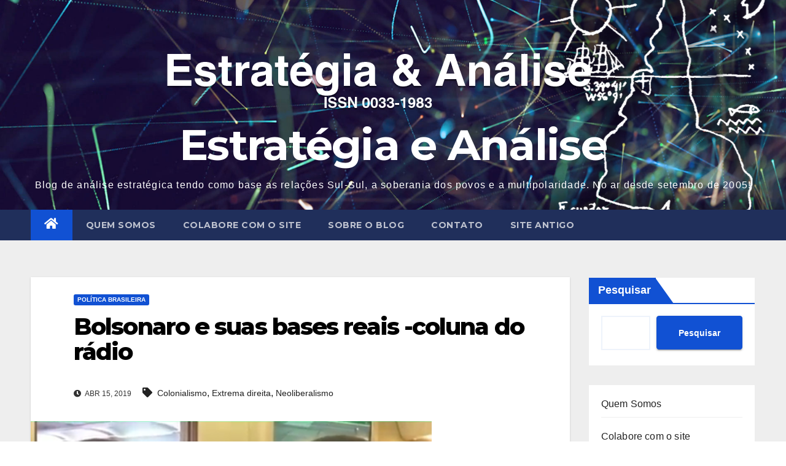

--- FILE ---
content_type: text/html; charset=UTF-8
request_url: https://estrategiaeanalise.com.br/?p=1979
body_size: 16171
content:
<!DOCTYPE html>
<html lang="pt-BR">
<head>
<meta charset="UTF-8">
<meta name="viewport" content="width=device-width, initial-scale=1">
<link rel="profile" href="http://gmpg.org/xfn/11">
<title>Bolsonaro e suas bases reais -coluna do rádio &#8211; Estratégia e Análise</title>
<meta name='robots' content='max-image-preview:large' />
<link rel='dns-prefetch' href='//fonts.googleapis.com' />
<link rel="alternate" type="application/rss+xml" title="Feed para Estratégia e Análise &raquo;" href="https://estrategiaeanalise.com.br/?feed=rss2" />
<link rel="alternate" type="application/rss+xml" title="Feed de comentários para Estratégia e Análise &raquo;" href="https://estrategiaeanalise.com.br/?feed=comments-rss2" />
<link rel="alternate" type="application/rss+xml" title="Feed de comentários para Estratégia e Análise &raquo; Bolsonaro e suas bases reais -coluna do rádio" href="https://estrategiaeanalise.com.br/?feed=rss2&#038;p=1979" />
<link rel="alternate" title="oEmbed (JSON)" type="application/json+oembed" href="https://estrategiaeanalise.com.br/index.php?rest_route=%2Foembed%2F1.0%2Fembed&#038;url=https%3A%2F%2Festrategiaeanalise.com.br%2F%3Fp%3D1979" />
<link rel="alternate" title="oEmbed (XML)" type="text/xml+oembed" href="https://estrategiaeanalise.com.br/index.php?rest_route=%2Foembed%2F1.0%2Fembed&#038;url=https%3A%2F%2Festrategiaeanalise.com.br%2F%3Fp%3D1979&#038;format=xml" />
<style id='wp-img-auto-sizes-contain-inline-css' type='text/css'>
img:is([sizes=auto i],[sizes^="auto," i]){contain-intrinsic-size:3000px 1500px}
/*# sourceURL=wp-img-auto-sizes-contain-inline-css */
</style>
<style id='wp-emoji-styles-inline-css' type='text/css'>

	img.wp-smiley, img.emoji {
		display: inline !important;
		border: none !important;
		box-shadow: none !important;
		height: 1em !important;
		width: 1em !important;
		margin: 0 0.07em !important;
		vertical-align: -0.1em !important;
		background: none !important;
		padding: 0 !important;
	}
/*# sourceURL=wp-emoji-styles-inline-css */
</style>
<style id='wp-block-library-inline-css' type='text/css'>
:root{--wp-block-synced-color:#7a00df;--wp-block-synced-color--rgb:122,0,223;--wp-bound-block-color:var(--wp-block-synced-color);--wp-editor-canvas-background:#ddd;--wp-admin-theme-color:#007cba;--wp-admin-theme-color--rgb:0,124,186;--wp-admin-theme-color-darker-10:#006ba1;--wp-admin-theme-color-darker-10--rgb:0,107,160.5;--wp-admin-theme-color-darker-20:#005a87;--wp-admin-theme-color-darker-20--rgb:0,90,135;--wp-admin-border-width-focus:2px}@media (min-resolution:192dpi){:root{--wp-admin-border-width-focus:1.5px}}.wp-element-button{cursor:pointer}:root .has-very-light-gray-background-color{background-color:#eee}:root .has-very-dark-gray-background-color{background-color:#313131}:root .has-very-light-gray-color{color:#eee}:root .has-very-dark-gray-color{color:#313131}:root .has-vivid-green-cyan-to-vivid-cyan-blue-gradient-background{background:linear-gradient(135deg,#00d084,#0693e3)}:root .has-purple-crush-gradient-background{background:linear-gradient(135deg,#34e2e4,#4721fb 50%,#ab1dfe)}:root .has-hazy-dawn-gradient-background{background:linear-gradient(135deg,#faaca8,#dad0ec)}:root .has-subdued-olive-gradient-background{background:linear-gradient(135deg,#fafae1,#67a671)}:root .has-atomic-cream-gradient-background{background:linear-gradient(135deg,#fdd79a,#004a59)}:root .has-nightshade-gradient-background{background:linear-gradient(135deg,#330968,#31cdcf)}:root .has-midnight-gradient-background{background:linear-gradient(135deg,#020381,#2874fc)}:root{--wp--preset--font-size--normal:16px;--wp--preset--font-size--huge:42px}.has-regular-font-size{font-size:1em}.has-larger-font-size{font-size:2.625em}.has-normal-font-size{font-size:var(--wp--preset--font-size--normal)}.has-huge-font-size{font-size:var(--wp--preset--font-size--huge)}.has-text-align-center{text-align:center}.has-text-align-left{text-align:left}.has-text-align-right{text-align:right}.has-fit-text{white-space:nowrap!important}#end-resizable-editor-section{display:none}.aligncenter{clear:both}.items-justified-left{justify-content:flex-start}.items-justified-center{justify-content:center}.items-justified-right{justify-content:flex-end}.items-justified-space-between{justify-content:space-between}.screen-reader-text{border:0;clip-path:inset(50%);height:1px;margin:-1px;overflow:hidden;padding:0;position:absolute;width:1px;word-wrap:normal!important}.screen-reader-text:focus{background-color:#ddd;clip-path:none;color:#444;display:block;font-size:1em;height:auto;left:5px;line-height:normal;padding:15px 23px 14px;text-decoration:none;top:5px;width:auto;z-index:100000}html :where(.has-border-color){border-style:solid}html :where([style*=border-top-color]){border-top-style:solid}html :where([style*=border-right-color]){border-right-style:solid}html :where([style*=border-bottom-color]){border-bottom-style:solid}html :where([style*=border-left-color]){border-left-style:solid}html :where([style*=border-width]){border-style:solid}html :where([style*=border-top-width]){border-top-style:solid}html :where([style*=border-right-width]){border-right-style:solid}html :where([style*=border-bottom-width]){border-bottom-style:solid}html :where([style*=border-left-width]){border-left-style:solid}html :where(img[class*=wp-image-]){height:auto;max-width:100%}:where(figure){margin:0 0 1em}html :where(.is-position-sticky){--wp-admin--admin-bar--position-offset:var(--wp-admin--admin-bar--height,0px)}@media screen and (max-width:600px){html :where(.is-position-sticky){--wp-admin--admin-bar--position-offset:0px}}

/*# sourceURL=wp-block-library-inline-css */
</style><style id='wp-block-archives-inline-css' type='text/css'>
.wp-block-archives{box-sizing:border-box}.wp-block-archives-dropdown label{display:block}
/*# sourceURL=https://estrategiaeanalise.com.br/wp-includes/blocks/archives/style.min.css */
</style>
<style id='wp-block-categories-inline-css' type='text/css'>
.wp-block-categories{box-sizing:border-box}.wp-block-categories.alignleft{margin-right:2em}.wp-block-categories.alignright{margin-left:2em}.wp-block-categories.wp-block-categories-dropdown.aligncenter{text-align:center}.wp-block-categories .wp-block-categories__label{display:block;width:100%}
/*# sourceURL=https://estrategiaeanalise.com.br/wp-includes/blocks/categories/style.min.css */
</style>
<style id='wp-block-heading-inline-css' type='text/css'>
h1:where(.wp-block-heading).has-background,h2:where(.wp-block-heading).has-background,h3:where(.wp-block-heading).has-background,h4:where(.wp-block-heading).has-background,h5:where(.wp-block-heading).has-background,h6:where(.wp-block-heading).has-background{padding:1.25em 2.375em}h1.has-text-align-left[style*=writing-mode]:where([style*=vertical-lr]),h1.has-text-align-right[style*=writing-mode]:where([style*=vertical-rl]),h2.has-text-align-left[style*=writing-mode]:where([style*=vertical-lr]),h2.has-text-align-right[style*=writing-mode]:where([style*=vertical-rl]),h3.has-text-align-left[style*=writing-mode]:where([style*=vertical-lr]),h3.has-text-align-right[style*=writing-mode]:where([style*=vertical-rl]),h4.has-text-align-left[style*=writing-mode]:where([style*=vertical-lr]),h4.has-text-align-right[style*=writing-mode]:where([style*=vertical-rl]),h5.has-text-align-left[style*=writing-mode]:where([style*=vertical-lr]),h5.has-text-align-right[style*=writing-mode]:where([style*=vertical-rl]),h6.has-text-align-left[style*=writing-mode]:where([style*=vertical-lr]),h6.has-text-align-right[style*=writing-mode]:where([style*=vertical-rl]){rotate:180deg}
/*# sourceURL=https://estrategiaeanalise.com.br/wp-includes/blocks/heading/style.min.css */
</style>
<style id='wp-block-latest-posts-inline-css' type='text/css'>
.wp-block-latest-posts{box-sizing:border-box}.wp-block-latest-posts.alignleft{margin-right:2em}.wp-block-latest-posts.alignright{margin-left:2em}.wp-block-latest-posts.wp-block-latest-posts__list{list-style:none}.wp-block-latest-posts.wp-block-latest-posts__list li{clear:both;overflow-wrap:break-word}.wp-block-latest-posts.is-grid{display:flex;flex-wrap:wrap}.wp-block-latest-posts.is-grid li{margin:0 1.25em 1.25em 0;width:100%}@media (min-width:600px){.wp-block-latest-posts.columns-2 li{width:calc(50% - .625em)}.wp-block-latest-posts.columns-2 li:nth-child(2n){margin-right:0}.wp-block-latest-posts.columns-3 li{width:calc(33.33333% - .83333em)}.wp-block-latest-posts.columns-3 li:nth-child(3n){margin-right:0}.wp-block-latest-posts.columns-4 li{width:calc(25% - .9375em)}.wp-block-latest-posts.columns-4 li:nth-child(4n){margin-right:0}.wp-block-latest-posts.columns-5 li{width:calc(20% - 1em)}.wp-block-latest-posts.columns-5 li:nth-child(5n){margin-right:0}.wp-block-latest-posts.columns-6 li{width:calc(16.66667% - 1.04167em)}.wp-block-latest-posts.columns-6 li:nth-child(6n){margin-right:0}}:root :where(.wp-block-latest-posts.is-grid){padding:0}:root :where(.wp-block-latest-posts.wp-block-latest-posts__list){padding-left:0}.wp-block-latest-posts__post-author,.wp-block-latest-posts__post-date{display:block;font-size:.8125em}.wp-block-latest-posts__post-excerpt,.wp-block-latest-posts__post-full-content{margin-bottom:1em;margin-top:.5em}.wp-block-latest-posts__featured-image a{display:inline-block}.wp-block-latest-posts__featured-image img{height:auto;max-width:100%;width:auto}.wp-block-latest-posts__featured-image.alignleft{float:left;margin-right:1em}.wp-block-latest-posts__featured-image.alignright{float:right;margin-left:1em}.wp-block-latest-posts__featured-image.aligncenter{margin-bottom:1em;text-align:center}
/*# sourceURL=https://estrategiaeanalise.com.br/wp-includes/blocks/latest-posts/style.min.css */
</style>
<style id='wp-block-search-inline-css' type='text/css'>
.wp-block-search__button{margin-left:10px;word-break:normal}.wp-block-search__button.has-icon{line-height:0}.wp-block-search__button svg{height:1.25em;min-height:24px;min-width:24px;width:1.25em;fill:currentColor;vertical-align:text-bottom}:where(.wp-block-search__button){border:1px solid #ccc;padding:6px 10px}.wp-block-search__inside-wrapper{display:flex;flex:auto;flex-wrap:nowrap;max-width:100%}.wp-block-search__label{width:100%}.wp-block-search.wp-block-search__button-only .wp-block-search__button{box-sizing:border-box;display:flex;flex-shrink:0;justify-content:center;margin-left:0;max-width:100%}.wp-block-search.wp-block-search__button-only .wp-block-search__inside-wrapper{min-width:0!important;transition-property:width}.wp-block-search.wp-block-search__button-only .wp-block-search__input{flex-basis:100%;transition-duration:.3s}.wp-block-search.wp-block-search__button-only.wp-block-search__searchfield-hidden,.wp-block-search.wp-block-search__button-only.wp-block-search__searchfield-hidden .wp-block-search__inside-wrapper{overflow:hidden}.wp-block-search.wp-block-search__button-only.wp-block-search__searchfield-hidden .wp-block-search__input{border-left-width:0!important;border-right-width:0!important;flex-basis:0;flex-grow:0;margin:0;min-width:0!important;padding-left:0!important;padding-right:0!important;width:0!important}:where(.wp-block-search__input){appearance:none;border:1px solid #949494;flex-grow:1;font-family:inherit;font-size:inherit;font-style:inherit;font-weight:inherit;letter-spacing:inherit;line-height:inherit;margin-left:0;margin-right:0;min-width:3rem;padding:8px;text-decoration:unset!important;text-transform:inherit}:where(.wp-block-search__button-inside .wp-block-search__inside-wrapper){background-color:#fff;border:1px solid #949494;box-sizing:border-box;padding:4px}:where(.wp-block-search__button-inside .wp-block-search__inside-wrapper) .wp-block-search__input{border:none;border-radius:0;padding:0 4px}:where(.wp-block-search__button-inside .wp-block-search__inside-wrapper) .wp-block-search__input:focus{outline:none}:where(.wp-block-search__button-inside .wp-block-search__inside-wrapper) :where(.wp-block-search__button){padding:4px 8px}.wp-block-search.aligncenter .wp-block-search__inside-wrapper{margin:auto}.wp-block[data-align=right] .wp-block-search.wp-block-search__button-only .wp-block-search__inside-wrapper{float:right}
/*# sourceURL=https://estrategiaeanalise.com.br/wp-includes/blocks/search/style.min.css */
</style>
<style id='wp-block-group-inline-css' type='text/css'>
.wp-block-group{box-sizing:border-box}:where(.wp-block-group.wp-block-group-is-layout-constrained){position:relative}
/*# sourceURL=https://estrategiaeanalise.com.br/wp-includes/blocks/group/style.min.css */
</style>
<style id='global-styles-inline-css' type='text/css'>
:root{--wp--preset--aspect-ratio--square: 1;--wp--preset--aspect-ratio--4-3: 4/3;--wp--preset--aspect-ratio--3-4: 3/4;--wp--preset--aspect-ratio--3-2: 3/2;--wp--preset--aspect-ratio--2-3: 2/3;--wp--preset--aspect-ratio--16-9: 16/9;--wp--preset--aspect-ratio--9-16: 9/16;--wp--preset--color--black: #000000;--wp--preset--color--cyan-bluish-gray: #abb8c3;--wp--preset--color--white: #ffffff;--wp--preset--color--pale-pink: #f78da7;--wp--preset--color--vivid-red: #cf2e2e;--wp--preset--color--luminous-vivid-orange: #ff6900;--wp--preset--color--luminous-vivid-amber: #fcb900;--wp--preset--color--light-green-cyan: #7bdcb5;--wp--preset--color--vivid-green-cyan: #00d084;--wp--preset--color--pale-cyan-blue: #8ed1fc;--wp--preset--color--vivid-cyan-blue: #0693e3;--wp--preset--color--vivid-purple: #9b51e0;--wp--preset--gradient--vivid-cyan-blue-to-vivid-purple: linear-gradient(135deg,rgb(6,147,227) 0%,rgb(155,81,224) 100%);--wp--preset--gradient--light-green-cyan-to-vivid-green-cyan: linear-gradient(135deg,rgb(122,220,180) 0%,rgb(0,208,130) 100%);--wp--preset--gradient--luminous-vivid-amber-to-luminous-vivid-orange: linear-gradient(135deg,rgb(252,185,0) 0%,rgb(255,105,0) 100%);--wp--preset--gradient--luminous-vivid-orange-to-vivid-red: linear-gradient(135deg,rgb(255,105,0) 0%,rgb(207,46,46) 100%);--wp--preset--gradient--very-light-gray-to-cyan-bluish-gray: linear-gradient(135deg,rgb(238,238,238) 0%,rgb(169,184,195) 100%);--wp--preset--gradient--cool-to-warm-spectrum: linear-gradient(135deg,rgb(74,234,220) 0%,rgb(151,120,209) 20%,rgb(207,42,186) 40%,rgb(238,44,130) 60%,rgb(251,105,98) 80%,rgb(254,248,76) 100%);--wp--preset--gradient--blush-light-purple: linear-gradient(135deg,rgb(255,206,236) 0%,rgb(152,150,240) 100%);--wp--preset--gradient--blush-bordeaux: linear-gradient(135deg,rgb(254,205,165) 0%,rgb(254,45,45) 50%,rgb(107,0,62) 100%);--wp--preset--gradient--luminous-dusk: linear-gradient(135deg,rgb(255,203,112) 0%,rgb(199,81,192) 50%,rgb(65,88,208) 100%);--wp--preset--gradient--pale-ocean: linear-gradient(135deg,rgb(255,245,203) 0%,rgb(182,227,212) 50%,rgb(51,167,181) 100%);--wp--preset--gradient--electric-grass: linear-gradient(135deg,rgb(202,248,128) 0%,rgb(113,206,126) 100%);--wp--preset--gradient--midnight: linear-gradient(135deg,rgb(2,3,129) 0%,rgb(40,116,252) 100%);--wp--preset--font-size--small: 13px;--wp--preset--font-size--medium: 20px;--wp--preset--font-size--large: 36px;--wp--preset--font-size--x-large: 42px;--wp--preset--spacing--20: 0.44rem;--wp--preset--spacing--30: 0.67rem;--wp--preset--spacing--40: 1rem;--wp--preset--spacing--50: 1.5rem;--wp--preset--spacing--60: 2.25rem;--wp--preset--spacing--70: 3.38rem;--wp--preset--spacing--80: 5.06rem;--wp--preset--shadow--natural: 6px 6px 9px rgba(0, 0, 0, 0.2);--wp--preset--shadow--deep: 12px 12px 50px rgba(0, 0, 0, 0.4);--wp--preset--shadow--sharp: 6px 6px 0px rgba(0, 0, 0, 0.2);--wp--preset--shadow--outlined: 6px 6px 0px -3px rgb(255, 255, 255), 6px 6px rgb(0, 0, 0);--wp--preset--shadow--crisp: 6px 6px 0px rgb(0, 0, 0);}:where(.is-layout-flex){gap: 0.5em;}:where(.is-layout-grid){gap: 0.5em;}body .is-layout-flex{display: flex;}.is-layout-flex{flex-wrap: wrap;align-items: center;}.is-layout-flex > :is(*, div){margin: 0;}body .is-layout-grid{display: grid;}.is-layout-grid > :is(*, div){margin: 0;}:where(.wp-block-columns.is-layout-flex){gap: 2em;}:where(.wp-block-columns.is-layout-grid){gap: 2em;}:where(.wp-block-post-template.is-layout-flex){gap: 1.25em;}:where(.wp-block-post-template.is-layout-grid){gap: 1.25em;}.has-black-color{color: var(--wp--preset--color--black) !important;}.has-cyan-bluish-gray-color{color: var(--wp--preset--color--cyan-bluish-gray) !important;}.has-white-color{color: var(--wp--preset--color--white) !important;}.has-pale-pink-color{color: var(--wp--preset--color--pale-pink) !important;}.has-vivid-red-color{color: var(--wp--preset--color--vivid-red) !important;}.has-luminous-vivid-orange-color{color: var(--wp--preset--color--luminous-vivid-orange) !important;}.has-luminous-vivid-amber-color{color: var(--wp--preset--color--luminous-vivid-amber) !important;}.has-light-green-cyan-color{color: var(--wp--preset--color--light-green-cyan) !important;}.has-vivid-green-cyan-color{color: var(--wp--preset--color--vivid-green-cyan) !important;}.has-pale-cyan-blue-color{color: var(--wp--preset--color--pale-cyan-blue) !important;}.has-vivid-cyan-blue-color{color: var(--wp--preset--color--vivid-cyan-blue) !important;}.has-vivid-purple-color{color: var(--wp--preset--color--vivid-purple) !important;}.has-black-background-color{background-color: var(--wp--preset--color--black) !important;}.has-cyan-bluish-gray-background-color{background-color: var(--wp--preset--color--cyan-bluish-gray) !important;}.has-white-background-color{background-color: var(--wp--preset--color--white) !important;}.has-pale-pink-background-color{background-color: var(--wp--preset--color--pale-pink) !important;}.has-vivid-red-background-color{background-color: var(--wp--preset--color--vivid-red) !important;}.has-luminous-vivid-orange-background-color{background-color: var(--wp--preset--color--luminous-vivid-orange) !important;}.has-luminous-vivid-amber-background-color{background-color: var(--wp--preset--color--luminous-vivid-amber) !important;}.has-light-green-cyan-background-color{background-color: var(--wp--preset--color--light-green-cyan) !important;}.has-vivid-green-cyan-background-color{background-color: var(--wp--preset--color--vivid-green-cyan) !important;}.has-pale-cyan-blue-background-color{background-color: var(--wp--preset--color--pale-cyan-blue) !important;}.has-vivid-cyan-blue-background-color{background-color: var(--wp--preset--color--vivid-cyan-blue) !important;}.has-vivid-purple-background-color{background-color: var(--wp--preset--color--vivid-purple) !important;}.has-black-border-color{border-color: var(--wp--preset--color--black) !important;}.has-cyan-bluish-gray-border-color{border-color: var(--wp--preset--color--cyan-bluish-gray) !important;}.has-white-border-color{border-color: var(--wp--preset--color--white) !important;}.has-pale-pink-border-color{border-color: var(--wp--preset--color--pale-pink) !important;}.has-vivid-red-border-color{border-color: var(--wp--preset--color--vivid-red) !important;}.has-luminous-vivid-orange-border-color{border-color: var(--wp--preset--color--luminous-vivid-orange) !important;}.has-luminous-vivid-amber-border-color{border-color: var(--wp--preset--color--luminous-vivid-amber) !important;}.has-light-green-cyan-border-color{border-color: var(--wp--preset--color--light-green-cyan) !important;}.has-vivid-green-cyan-border-color{border-color: var(--wp--preset--color--vivid-green-cyan) !important;}.has-pale-cyan-blue-border-color{border-color: var(--wp--preset--color--pale-cyan-blue) !important;}.has-vivid-cyan-blue-border-color{border-color: var(--wp--preset--color--vivid-cyan-blue) !important;}.has-vivid-purple-border-color{border-color: var(--wp--preset--color--vivid-purple) !important;}.has-vivid-cyan-blue-to-vivid-purple-gradient-background{background: var(--wp--preset--gradient--vivid-cyan-blue-to-vivid-purple) !important;}.has-light-green-cyan-to-vivid-green-cyan-gradient-background{background: var(--wp--preset--gradient--light-green-cyan-to-vivid-green-cyan) !important;}.has-luminous-vivid-amber-to-luminous-vivid-orange-gradient-background{background: var(--wp--preset--gradient--luminous-vivid-amber-to-luminous-vivid-orange) !important;}.has-luminous-vivid-orange-to-vivid-red-gradient-background{background: var(--wp--preset--gradient--luminous-vivid-orange-to-vivid-red) !important;}.has-very-light-gray-to-cyan-bluish-gray-gradient-background{background: var(--wp--preset--gradient--very-light-gray-to-cyan-bluish-gray) !important;}.has-cool-to-warm-spectrum-gradient-background{background: var(--wp--preset--gradient--cool-to-warm-spectrum) !important;}.has-blush-light-purple-gradient-background{background: var(--wp--preset--gradient--blush-light-purple) !important;}.has-blush-bordeaux-gradient-background{background: var(--wp--preset--gradient--blush-bordeaux) !important;}.has-luminous-dusk-gradient-background{background: var(--wp--preset--gradient--luminous-dusk) !important;}.has-pale-ocean-gradient-background{background: var(--wp--preset--gradient--pale-ocean) !important;}.has-electric-grass-gradient-background{background: var(--wp--preset--gradient--electric-grass) !important;}.has-midnight-gradient-background{background: var(--wp--preset--gradient--midnight) !important;}.has-small-font-size{font-size: var(--wp--preset--font-size--small) !important;}.has-medium-font-size{font-size: var(--wp--preset--font-size--medium) !important;}.has-large-font-size{font-size: var(--wp--preset--font-size--large) !important;}.has-x-large-font-size{font-size: var(--wp--preset--font-size--x-large) !important;}
/*# sourceURL=global-styles-inline-css */
</style>

<style id='classic-theme-styles-inline-css' type='text/css'>
/*! This file is auto-generated */
.wp-block-button__link{color:#fff;background-color:#32373c;border-radius:9999px;box-shadow:none;text-decoration:none;padding:calc(.667em + 2px) calc(1.333em + 2px);font-size:1.125em}.wp-block-file__button{background:#32373c;color:#fff;text-decoration:none}
/*# sourceURL=/wp-includes/css/classic-themes.min.css */
</style>
<link rel='stylesheet' id='pb_animate-css' href='https://estrategiaeanalise.com.br/wp-content/plugins/ays-popup-box/public/css/animate.css?ver=6.1.1' type='text/css' media='all' />
<link rel='stylesheet' id='newsup-fonts-css' href='//fonts.googleapis.com/css?family=Montserrat%3A400%2C500%2C700%2C800%7CWork%2BSans%3A300%2C400%2C500%2C600%2C700%2C800%2C900%26display%3Dswap&#038;subset=latin%2Clatin-ext' type='text/css' media='all' />
<link rel='stylesheet' id='bootstrap-css' href='https://estrategiaeanalise.com.br/wp-content/themes/newsup/css/bootstrap.css?ver=6.9' type='text/css' media='all' />
<link rel='stylesheet' id='newsup-style-css' href='https://estrategiaeanalise.com.br/wp-content/themes/newsup/style.css?ver=6.9' type='text/css' media='all' />
<link rel='stylesheet' id='newsup-default-css' href='https://estrategiaeanalise.com.br/wp-content/themes/newsup/css/colors/default.css?ver=6.9' type='text/css' media='all' />
<link rel='stylesheet' id='font-awesome-5-all-css' href='https://estrategiaeanalise.com.br/wp-content/themes/newsup/css/font-awesome/css/all.min.css?ver=6.9' type='text/css' media='all' />
<link rel='stylesheet' id='font-awesome-4-shim-css' href='https://estrategiaeanalise.com.br/wp-content/themes/newsup/css/font-awesome/css/v4-shims.min.css?ver=6.9' type='text/css' media='all' />
<link rel='stylesheet' id='owl-carousel-css' href='https://estrategiaeanalise.com.br/wp-content/themes/newsup/css/owl.carousel.css?ver=6.9' type='text/css' media='all' />
<link rel='stylesheet' id='smartmenus-css' href='https://estrategiaeanalise.com.br/wp-content/themes/newsup/css/jquery.smartmenus.bootstrap.css?ver=6.9' type='text/css' media='all' />
<script type="text/javascript" src="https://estrategiaeanalise.com.br/wp-includes/js/jquery/jquery.min.js?ver=3.7.1" id="jquery-core-js"></script>
<script type="text/javascript" src="https://estrategiaeanalise.com.br/wp-includes/js/jquery/jquery-migrate.min.js?ver=3.4.1" id="jquery-migrate-js"></script>
<script type="text/javascript" id="ays-pb-js-extra">
/* <![CDATA[ */
var pbLocalizeObj = {"ajax":"https://estrategiaeanalise.com.br/wp-admin/admin-ajax.php","seconds":"seconds","thisWillClose":"This will close in","icons":{"close_icon":"\u003Csvg class=\"ays_pb_material_close_icon\" xmlns=\"https://www.w3.org/2000/svg\" height=\"36px\" viewBox=\"0 0 24 24\" width=\"36px\" fill=\"#000000\" alt=\"Pop-up Close\"\u003E\u003Cpath d=\"M0 0h24v24H0z\" fill=\"none\"/\u003E\u003Cpath d=\"M19 6.41L17.59 5 12 10.59 6.41 5 5 6.41 10.59 12 5 17.59 6.41 19 12 13.41 17.59 19 19 17.59 13.41 12z\"/\u003E\u003C/svg\u003E","close_circle_icon":"\u003Csvg class=\"ays_pb_material_close_circle_icon\" xmlns=\"https://www.w3.org/2000/svg\" height=\"24\" viewBox=\"0 0 24 24\" width=\"36\" alt=\"Pop-up Close\"\u003E\u003Cpath d=\"M0 0h24v24H0z\" fill=\"none\"/\u003E\u003Cpath d=\"M12 2C6.47 2 2 6.47 2 12s4.47 10 10 10 10-4.47 10-10S17.53 2 12 2zm5 13.59L15.59 17 12 13.41 8.41 17 7 15.59 10.59 12 7 8.41 8.41 7 12 10.59 15.59 7 17 8.41 13.41 12 17 15.59z\"/\u003E\u003C/svg\u003E","volume_up_icon":"\u003Csvg class=\"ays_pb_fa_volume\" xmlns=\"https://www.w3.org/2000/svg\" height=\"24\" viewBox=\"0 0 24 24\" width=\"36\"\u003E\u003Cpath d=\"M0 0h24v24H0z\" fill=\"none\"/\u003E\u003Cpath d=\"M3 9v6h4l5 5V4L7 9H3zm13.5 3c0-1.77-1.02-3.29-2.5-4.03v8.05c1.48-.73 2.5-2.25 2.5-4.02zM14 3.23v2.06c2.89.86 5 3.54 5 6.71s-2.11 5.85-5 6.71v2.06c4.01-.91 7-4.49 7-8.77s-2.99-7.86-7-8.77z\"/\u003E\u003C/svg\u003E","volume_mute_icon":"\u003Csvg xmlns=\"https://www.w3.org/2000/svg\" height=\"24\" viewBox=\"0 0 24 24\" width=\"24\"\u003E\u003Cpath d=\"M0 0h24v24H0z\" fill=\"none\"/\u003E\u003Cpath d=\"M7 9v6h4l5 5V4l-5 5H7z\"/\u003E\u003C/svg\u003E"}};
//# sourceURL=ays-pb-js-extra
/* ]]> */
</script>
<script type="text/javascript" src="https://estrategiaeanalise.com.br/wp-content/plugins/ays-popup-box/public/js/ays-pb-public.js?ver=6.1.1" id="ays-pb-js"></script>
<script type="text/javascript" src="https://estrategiaeanalise.com.br/wp-content/themes/newsup/js/navigation.js?ver=6.9" id="newsup-navigation-js"></script>
<script type="text/javascript" src="https://estrategiaeanalise.com.br/wp-content/themes/newsup/js/bootstrap.js?ver=6.9" id="bootstrap-js"></script>
<script type="text/javascript" src="https://estrategiaeanalise.com.br/wp-content/themes/newsup/js/owl.carousel.min.js?ver=6.9" id="owl-carousel-min-js"></script>
<script type="text/javascript" src="https://estrategiaeanalise.com.br/wp-content/themes/newsup/js/jquery.smartmenus.js?ver=6.9" id="smartmenus-js-js"></script>
<script type="text/javascript" src="https://estrategiaeanalise.com.br/wp-content/themes/newsup/js/jquery.smartmenus.bootstrap.js?ver=6.9" id="bootstrap-smartmenus-js-js"></script>
<script type="text/javascript" src="https://estrategiaeanalise.com.br/wp-content/themes/newsup/js/jquery.marquee.js?ver=6.9" id="newsup-marquee-js-js"></script>
<script type="text/javascript" src="https://estrategiaeanalise.com.br/wp-content/themes/newsup/js/main.js?ver=6.9" id="newsup-main-js-js"></script>
<link rel="https://api.w.org/" href="https://estrategiaeanalise.com.br/index.php?rest_route=/" /><link rel="alternate" title="JSON" type="application/json" href="https://estrategiaeanalise.com.br/index.php?rest_route=/wp/v2/posts/1979" /><link rel="EditURI" type="application/rsd+xml" title="RSD" href="https://estrategiaeanalise.com.br/xmlrpc.php?rsd" />
<meta name="generator" content="WordPress 6.9" />
<link rel="canonical" href="https://estrategiaeanalise.com.br/?p=1979" />
<link rel='shortlink' href='https://estrategiaeanalise.com.br/?p=1979' />
<!-- Generated by Jetpack Social -->
<meta property="og:title" content="Bolsonaro e suas bases reais -coluna do rádio">
<meta property="og:url" content="https://estrategiaeanalise.com.br/?p=1979">
<meta property="og:description" content="15 de abril de 2019 &#8211; Coluna do rádio de Bruno Lima Rocha para o Jornal dos Trabalhadores Santa Catarina. Nesta nota analisa-se a postura de contemplar a base direta do presidente eleito, me…">
<meta property="og:image" content="https://estrategiaeanalise.com.br/wp-content/uploads/2019/04/bolsonaro_marcos-rogerio.png">
<meta property="og:image:width" content="653">
<meta property="og:image:height" content="433">
<meta name="twitter:image" content="https://estrategiaeanalise.com.br/wp-content/uploads/2019/04/bolsonaro_marcos-rogerio.png">
<meta name="twitter:card" content="summary_large_image">
<!-- / Jetpack Social -->
<style> @media screen and (max-width: 768px){.resp-sidebar-wrapper{
            display: block;
            position: fixed;
            top: 0;
            bottom: -100px;
            
                left: -290px;
                transition-property: left;
                
            width: 280px;
            overflow: auto;
            z-index: 9999;
            background: #ffffff;
            box-shadow: 2px 0 10px 0 #b4b4b4;;
            padding-bottom: 100px;
            transition-duration: 0.5s;
            }
        }
        .resp-sidebar-wrapper.opened {
            
                left: 0;
                
        }
        body{
         position: relative;
         }
         
        #responsive-sidebar-close {
            display:none;
            position: absolute;
            width: 100%;
            height: 100%;
            z-index: 1000;
        }
         #responsive-sidebar-close.opened {
            display: block;
            cursor: pointer;
        }
        #responsive-sidebar-close.opened {
           background-color: rgba(0,0,0,.49);
            }#secondary.opened {
            
                left: 0;
                
            }
            #responsive-sidebar-btn {
                display: none;
                position: fixed;
                
                bottom: 20px;
                left: 20px;
                width: 50px;
                height: 50px;
                z-index: 10000;
                text-align: center;
                border-radius: 100%;
                cursor: pointer;
                border: none;
                box-shadow: 1px 1px 10px 0 #b4b4b4;;
                background-color: #ffffff;              
            }
            @media screen and (max-width: 768px){
                #responsive-sidebar-btn {
                    display: flex;
                    flex-direction: column;
                    align-items: center;
                    justify-content: center;
                }
                .responsive-sidebar-btn-img{
                    width: 30px;
                }
            
            }</style><link rel="pingback" href="https://estrategiaeanalise.com.br/xmlrpc.php"><style type="text/css" id="custom-background-css">
    .wrapper { background-color: #eee; }
</style>
    <style type="text/css">
            body .site-title a,
        body .site-description {
            color: #ffffff;
        }

        .site-branding-text .site-title a {
                font-size: 70px;
            }

            @media only screen and (max-width: 640px) {
                .site-branding-text .site-title a {
                    font-size: 40px;

                }
            }

            @media only screen and (max-width: 375px) {
                .site-branding-text .site-title a {
                    font-size: 32px;

                }
            }

        </style>
    <link rel="icon" href="https://estrategiaeanalise.com.br/wp-content/uploads/2023/03/cropped-cropped-cropped-cropped-logo_final-32x32.png" sizes="32x32" />
<link rel="icon" href="https://estrategiaeanalise.com.br/wp-content/uploads/2023/03/cropped-cropped-cropped-cropped-logo_final-192x192.png" sizes="192x192" />
<link rel="apple-touch-icon" href="https://estrategiaeanalise.com.br/wp-content/uploads/2023/03/cropped-cropped-cropped-cropped-logo_final-180x180.png" />
<meta name="msapplication-TileImage" content="https://estrategiaeanalise.com.br/wp-content/uploads/2023/03/cropped-cropped-cropped-cropped-logo_final-270x270.png" />
<link rel='stylesheet' id='ays-pb-min-css' href='https://estrategiaeanalise.com.br/wp-content/plugins/ays-popup-box/public/css/ays-pb-public-min.css?ver=6.1.1' type='text/css' media='all' />
</head>
<body class="wp-singular post-template-default single single-post postid-1979 single-format-standard wp-custom-logo wp-embed-responsive wp-theme-newsup  ta-hide-date-author-in-list" >
<div id="page" class="site">
<a class="skip-link screen-reader-text" href="#content">
Skip to content</a>
    <div class="wrapper" id="custom-background-css">
        <header class="mg-headwidget">
            <!--==================== TOP BAR ====================-->

                        <div class="clearfix"></div>
                        <div class="mg-nav-widget-area-back" style='background-image: url("https://estrategiaeanalise.com.br/wp-content/uploads/2023/03/cropped-new_logo.png" );'>
                        <div class="overlay">
              <div class="inner" > 
                <div class="container-fluid">
                    <div class="mg-nav-widget-area">
                        <div class="row align-items-center">
                             
                             <div class="col-md-12 text-center mx-auto">       
                                                                <div class="navbar-header">
                                <a href="https://estrategiaeanalise.com.br/" class="navbar-brand" rel="home"><img width="873" height="166" src="https://estrategiaeanalise.com.br/wp-content/uploads/2023/04/logo_estrategia_.png" class="custom-logo" alt="Estratégia e Análise" decoding="async" fetchpriority="high" srcset="https://estrategiaeanalise.com.br/wp-content/uploads/2023/04/logo_estrategia_.png 873w, https://estrategiaeanalise.com.br/wp-content/uploads/2023/04/logo_estrategia_-300x57.png 300w, https://estrategiaeanalise.com.br/wp-content/uploads/2023/04/logo_estrategia_-768x146.png 768w" sizes="(max-width: 873px) 100vw, 873px" /></a>                                <div class="site-branding-text">
                                                                <p class="site-title"> <a href="https://estrategiaeanalise.com.br/" rel="home">Estratégia e Análise</a></p>
                                                                <p class="site-description">Blog de análise estratégica tendo como base as relações Sul-Sul, a soberania dos povos e a multipolaridade. No ar desde setembro de 2005!</p>
                                </div>
                                                              </div>
                            </div>
                           
                        </div>
                    </div>
                </div>
              </div>
              </div>
          </div>
    <div class="mg-menu-full">
      <nav class="navbar navbar-expand-lg navbar-wp">
        <div class="container-fluid">
          <!-- Right nav -->
                    <div class="m-header align-items-center">
                                                <a class="mobilehomebtn" href="https://estrategiaeanalise.com.br"><span class="fas fa-home"></span></a>
                        <!-- navbar-toggle -->
                        <button class="navbar-toggler mx-auto" type="button" data-toggle="collapse" data-target="#navbar-wp" aria-controls="navbarSupportedContent" aria-expanded="false" aria-label="Toggle navigation">
                          <span class="burger">
                            <span class="burger-line"></span>
                            <span class="burger-line"></span>
                            <span class="burger-line"></span>
                          </span>
                        </button>
                        <!-- /navbar-toggle -->
                                                
                    </div>
                    <!-- /Right nav -->
         
          
                  <div class="collapse navbar-collapse" id="navbar-wp">
                    <div class="d-md-block">
                  <ul id="menu-menu-principal" class="nav navbar-nav mr-auto"><li class="active home"><a class="homebtn" href="https://estrategiaeanalise.com.br"><span class='fas fa-home'></span></a></li><li id="menu-item-3117" class="menu-item menu-item-type-post_type menu-item-object-page menu-item-3117"><a class="nav-link" title="Quem Somos" href="https://estrategiaeanalise.com.br/?page_id=2">Quem Somos</a></li>
<li id="menu-item-11909" class="menu-item menu-item-type-post_type menu-item-object-page menu-item-11909"><a class="nav-link" title="Colabore com o site" href="https://estrategiaeanalise.com.br/?page_id=11908">Colabore com o site</a></li>
<li id="menu-item-3215" class="menu-item menu-item-type-post_type menu-item-object-page menu-item-privacy-policy menu-item-3215"><a class="nav-link" title="Sobre o blog" href="https://estrategiaeanalise.com.br/?page_id=3">Sobre o blog</a></li>
<li id="menu-item-3218" class="menu-item menu-item-type-post_type menu-item-object-page menu-item-3218"><a class="nav-link" title="Contato" href="https://estrategiaeanalise.com.br/?page_id=3217">Contato</a></li>
<li id="menu-item-32" class="menu-item menu-item-type-custom menu-item-object-custom menu-item-32"><a class="nav-link" title="Site Antigo" href="http://estrategiaeanalise.com.br/siteantigo">Site Antigo</a></li>
</ul>                        </div>      
                    </div>

                    <!-- Right nav -->
                    <div class="desk-header d-lg-flex pl-3 ml-auto my-2 my-lg-0 position-relative align-items-center">
                        <!-- /navbar-toggle -->
                                            </div>
                    <!-- /Right nav -->
          </div>
      </nav> <!-- /Navigation -->
    </div>
</header>
<div class="clearfix"></div>
 <!-- =========================
     Page Content Section      
============================== -->
<main id="content">
    <!--container-->
    <div class="container-fluid">
      <!--row-->
      <div class="row">
        <!--col-md-->
                                                <div class="col-md-9">
                    		                  <div class="mg-blog-post-box"> 
              <div class="mg-header">
                                <div class="mg-blog-category"> 
                      <a class="newsup-categories category-color-1" href="https://estrategiaeanalise.com.br/?cat=7" alt="View all posts in Política Brasileira"> 
                                 Política Brasileira
                             </a>                </div>
                                <h1 class="title single"> <a title="Permalink to: Bolsonaro e suas bases reais -coluna do rádio">
                  Bolsonaro e suas bases reais -coluna do rádio</a>
                </h1>

                <div class="media mg-info-author-block"> 
                                    <div class="media-body">
                                                            <span class="mg-blog-date"><i class="fas fa-clock"></i> 
                      abr 15, 2019</span>
                                        <span class="newsup-tags"><i class="fas fa-tag"></i>
                      <a href="https://estrategiaeanalise.com.br/?p=1979"><a href="https://estrategiaeanalise.com.br/?tag=colonialismo" rel="tag">Colonialismo</a>, <a href="https://estrategiaeanalise.com.br/?tag=extrema-direita" rel="tag">Extrema direita</a>, <a href="https://estrategiaeanalise.com.br/?tag=neoliberalismo" rel="tag">Neoliberalismo</a></a>
                    </span>
                                    </div>
                </div>
              </div>
              <img width="653" height="433" src="https://estrategiaeanalise.com.br/wp-content/uploads/2019/04/bolsonaro_marcos-rogerio.png" class="img-fluid wp-post-image" alt="" decoding="async" srcset="https://estrategiaeanalise.com.br/wp-content/uploads/2019/04/bolsonaro_marcos-rogerio.png 653w, https://estrategiaeanalise.com.br/wp-content/uploads/2019/04/bolsonaro_marcos-rogerio-300x199.png 300w" sizes="(max-width: 653px) 100vw, 653px" />              <article class="small single">
                <p>15 de abril de 2019 &#8211; Coluna do rádio de <a href="https://www.facebook.com/blimarocha" target="_blank" rel="noopener">Bruno Lima Rocha</a> para o Jornal dos Trabalhadores Santa Catarina. Nesta nota analisa-se a postura de contemplar a base direta do presidente eleito, mesmo que isso custe o consenso por direita que nele apostou. Ouça <a href="https://soundcloud.com/user-877051375/1542019-analise-politica-bolsonaro-e-suas-bases-reais" target="_blank" rel="noopener">AQUI</a>.</p>
                                                     <script>
    function pinIt()
    {
      var e = document.createElement('script');
      e.setAttribute('type','text/javascript');
      e.setAttribute('charset','UTF-8');
      e.setAttribute('src','https://assets.pinterest.com/js/pinmarklet.js?r='+Math.random()*99999999);
      document.body.appendChild(e);
    }
    </script>
                     <div class="post-share">
                          <div class="post-share-icons cf">
                           
                              <a href="https://www.facebook.com/sharer.php?u=https%3A%2F%2Festrategiaeanalise.com.br%2F%3Fp%3D1979" class="link facebook" target="_blank" >
                                <i class="fab fa-facebook"></i></a>
                            
            
                              <a href="http://twitter.com/share?url=https%3A%2F%2Festrategiaeanalise.com.br%2F%3Fp%3D1979&#038;text=Bolsonaro%20e%20suas%20bases%20reais%20-coluna%20do%20r%C3%A1dio" class="link twitter" target="_blank">
                                <i class="fab fa-twitter"></i></a>
            
                              <a href="mailto:?subject=Bolsonaro%20e%20suas%20bases%20reais%20-coluna%20do%20rádio&#038;body=https%3A%2F%2Festrategiaeanalise.com.br%2F%3Fp%3D1979" class="link email" target="_blank" >
                                <i class="fas fa-envelope"></i></a>


                              <a href="https://www.linkedin.com/sharing/share-offsite/?url=https%3A%2F%2Festrategiaeanalise.com.br%2F%3Fp%3D1979&#038;title=Bolsonaro%20e%20suas%20bases%20reais%20-coluna%20do%20r%C3%A1dio" class="link linkedin" target="_blank" >
                                <i class="fab fa-linkedin"></i></a>

                             <a href="https://telegram.me/share/url?url=https%3A%2F%2Festrategiaeanalise.com.br%2F%3Fp%3D1979&#038;text&#038;title=Bolsonaro%20e%20suas%20bases%20reais%20-coluna%20do%20r%C3%A1dio" class="link telegram" target="_blank" >
                                <i class="fab fa-telegram"></i></a>

                              <a href="javascript:pinIt();" class="link pinterest"><i class="fab fa-pinterest"></i></a>    
                          </div>
                    </div>

                <div class="clearfix mb-3"></div>
                
	<nav class="navigation post-navigation" aria-label="Posts">
		<h2 class="screen-reader-text">Navegação de Post</h2>
		<div class="nav-links"><div class="nav-previous"><a href="https://estrategiaeanalise.com.br/?p=1976" rel="prev">A queda do ex-ministro Veléz Rodrigues: sai um olavete e entra outro; coluna do rádio <div class="fa fa-angle-double-right"></div><span></span></a></div><div class="nav-next"><a href="https://estrategiaeanalise.com.br/?p=1982" rel="next"><div class="fa fa-angle-double-left"></div><span></span> Bolsonaro e suas bases reais &#8211;  coluna do rádio</a></div></div>
	</nav>                          </article>
            </div>
		                 <div class="media mg-info-author-block">
            <a class="mg-author-pic" href="https://estrategiaeanalise.com.br/?author=1"><img alt='' src='https://secure.gravatar.com/avatar/68d020f05c2618df9dea2e672cd953de413ac55dd774e0662f7a76585d2fceaa?s=150&#038;d=mm&#038;r=g' srcset='https://secure.gravatar.com/avatar/68d020f05c2618df9dea2e672cd953de413ac55dd774e0662f7a76585d2fceaa?s=300&#038;d=mm&#038;r=g 2x' class='avatar avatar-150 photo' height='150' width='150' loading='lazy' decoding='async'/></a>
                <div class="media-body">
                  <h4 class="media-heading">By <a href ="https://estrategiaeanalise.com.br/?author=1">estrategiaeanalise</a></h4>
                  <p></p>
                </div>
            </div>
                          <div class="mg-featured-slider p-3 mb-4">
                        <!--Start mg-realated-slider -->
                        <div class="mg-sec-title">
                            <!-- mg-sec-title -->
                                                        <h4>Posts Relacionados</h4>
                        </div>
                        <!-- // mg-sec-title -->
                           <div class="row">
                                <!-- featured_post -->
                                                                      <!-- blog -->
                                  <div class="col-md-4">
                                    <div class="mg-blog-post-3 minh back-img" 
                                                                        style="background-image: url('https://estrategiaeanalise.com.br/wp-content/uploads/2025/07/bozo-e-laranjao.webp');" >
                                      <div class="mg-blog-inner">
                                                                                      <div class="mg-blog-category"> <a class="newsup-categories category-color-1" href="https://estrategiaeanalise.com.br/?cat=7" alt="View all posts in Política Brasileira"> 
                                 Política Brasileira
                             </a>                                          </div>                                             <h4 class="title"> <a href="https://estrategiaeanalise.com.br/?p=12260" title="Permalink to: A TEMPESTADE PERFEITA PARA O ANTI-IMPERIALISMO NO BRASIL">
                                              A TEMPESTADE PERFEITA PARA O ANTI-IMPERIALISMO NO BRASIL</a>
                                             </h4>
                                            <div class="mg-blog-meta"> 
                                                                                          <span class="mg-blog-date"><i class="fas fa-clock"></i> 
                                              jul 18, 2025</span>
                                                                                        <a href="https://estrategiaeanalise.com.br/?author=1"> <i class="fas fa-user-circle"></i> estrategiaeanalise</a>
                                              </div>   
                                        </div>
                                    </div>
                                  </div>
                                    <!-- blog -->
                                                                        <!-- blog -->
                                  <div class="col-md-4">
                                    <div class="mg-blog-post-3 minh back-img" 
                                                                        style="background-image: url('https://estrategiaeanalise.com.br/wp-content/uploads/2025/04/faria-lima-tubaroes-1.jpg');" >
                                      <div class="mg-blog-inner">
                                                                                      <div class="mg-blog-category"> <a class="newsup-categories category-color-1" href="https://estrategiaeanalise.com.br/?cat=7" alt="View all posts in Política Brasileira"> 
                                 Política Brasileira
                             </a>                                          </div>                                             <h4 class="title"> <a href="https://estrategiaeanalise.com.br/?p=12237" title="Permalink to: A especulação financeira quer desacelerar a economia brasileira">
                                              A especulação financeira quer desacelerar a economia brasileira</a>
                                             </h4>
                                            <div class="mg-blog-meta"> 
                                                                                          <span class="mg-blog-date"><i class="fas fa-clock"></i> 
                                              abr 6, 2025</span>
                                                                                        <a href="https://estrategiaeanalise.com.br/?author=1"> <i class="fas fa-user-circle"></i> estrategiaeanalise</a>
                                              </div>   
                                        </div>
                                    </div>
                                  </div>
                                    <!-- blog -->
                                                                        <!-- blog -->
                                  <div class="col-md-4">
                                    <div class="mg-blog-post-3 minh back-img" 
                                                                        style="background-image: url('https://estrategiaeanalise.com.br/wp-content/uploads/2025/03/taxa-selic.jpg');" >
                                      <div class="mg-blog-inner">
                                                                                      <div class="mg-blog-category"> <a class="newsup-categories category-color-1" href="https://estrategiaeanalise.com.br/?cat=28" alt="View all posts in Economia Política"> 
                                 Economia Política
                             </a><a class="newsup-categories category-color-1" href="https://estrategiaeanalise.com.br/?cat=7" alt="View all posts in Política Brasileira"> 
                                 Política Brasileira
                             </a>                                          </div>                                             <h4 class="title"> <a href="https://estrategiaeanalise.com.br/?p=12234" title="Permalink to: A concentração rentista no Brasil, apesar da expansão econômica">
                                              A concentração rentista no Brasil, apesar da expansão econômica</a>
                                             </h4>
                                            <div class="mg-blog-meta"> 
                                                                                          <span class="mg-blog-date"><i class="fas fa-clock"></i> 
                                              mar 30, 2025</span>
                                                                                        <a href="https://estrategiaeanalise.com.br/?author=1"> <i class="fas fa-user-circle"></i> estrategiaeanalise</a>
                                              </div>   
                                        </div>
                                    </div>
                                  </div>
                                    <!-- blog -->
                                                                </div>
                            
                    </div>
                    <!--End mg-realated-slider -->
                  <div id="comments" class="comments-area mg-card-box padding-20">

		<div id="respond" class="comment-respond">
		<h3 id="reply-title" class="comment-reply-title">Deixe um comentário <small><a rel="nofollow" id="cancel-comment-reply-link" href="/?p=1979#respond" style="display:none;">Cancelar resposta</a></small></h3><form action="https://estrategiaeanalise.com.br/wp-comments-post.php" method="post" id="commentform" class="comment-form"><p class="comment-notes"><span id="email-notes">O seu endereço de e-mail não será publicado.</span> <span class="required-field-message">Campos obrigatórios são marcados com <span class="required">*</span></span></p><p class="comment-form-comment"><label for="comment">Comentário <span class="required">*</span></label> <textarea id="comment" name="comment" cols="45" rows="8" maxlength="65525" required></textarea></p><p class="comment-form-author"><label for="author">Nome <span class="required">*</span></label> <input id="author" name="author" type="text" value="" size="30" maxlength="245" autocomplete="name" required /></p>
<p class="comment-form-email"><label for="email">E-mail <span class="required">*</span></label> <input id="email" name="email" type="email" value="" size="30" maxlength="100" aria-describedby="email-notes" autocomplete="email" required /></p>
<p class="comment-form-url"><label for="url">Site</label> <input id="url" name="url" type="url" value="" size="30" maxlength="200" autocomplete="url" /></p>
<p class="comment-form-cookies-consent"><input id="wp-comment-cookies-consent" name="wp-comment-cookies-consent" type="checkbox" value="yes" /> <label for="wp-comment-cookies-consent">Salvar meus dados neste navegador para a próxima vez que eu comentar.</label></p>
<p class="form-submit"><input name="submit" type="submit" id="submit" class="submit" value="Publicar comentário" /> <input type='hidden' name='comment_post_ID' value='1979' id='comment_post_ID' />
<input type='hidden' name='comment_parent' id='comment_parent' value='0' />
</p></form>	</div><!-- #respond -->
	</div><!-- #comments -->      </div>
             <!--sidebar-->
          <!--col-md-3-->
            <aside class="col-md-3">
                  
<aside id="secondary" class="widget-area" role="complementary">
	<div id="sidebar-right" class="mg-sidebar">
		<div class="resp-sidebar-wrapper"><div id="block-2" class="mg-widget widget_block widget_search"><form role="search" method="get" action="https://estrategiaeanalise.com.br/" class="wp-block-search__button-outside wp-block-search__text-button wp-block-search"    ><label class="wp-block-search__label" for="wp-block-search__input-1" >Pesquisar</label><div class="wp-block-search__inside-wrapper" ><input class="wp-block-search__input" id="wp-block-search__input-1" placeholder="" value="" type="search" name="s" required /><button aria-label="Pesquisar" class="wp-block-search__button wp-element-button" type="submit" >Pesquisar</button></div></form></div><div id="nav_menu-3" class="mg-widget widget_nav_menu"><div class="menu-menu-principal-container"><ul id="menu-menu-principal-1" class="menu"><li class="menu-item menu-item-type-post_type menu-item-object-page menu-item-3117"><a href="https://estrategiaeanalise.com.br/?page_id=2">Quem Somos</a></li>
<li class="menu-item menu-item-type-post_type menu-item-object-page menu-item-11909"><a href="https://estrategiaeanalise.com.br/?page_id=11908">Colabore com o site</a></li>
<li class="menu-item menu-item-type-post_type menu-item-object-page menu-item-privacy-policy menu-item-3215"><a rel="privacy-policy" href="https://estrategiaeanalise.com.br/?page_id=3">Sobre o blog</a></li>
<li class="menu-item menu-item-type-post_type menu-item-object-page menu-item-3218"><a href="https://estrategiaeanalise.com.br/?page_id=3217">Contato</a></li>
<li class="menu-item menu-item-type-custom menu-item-object-custom menu-item-32"><a href="http://estrategiaeanalise.com.br/siteantigo">Site Antigo</a></li>
</ul></div></div><div id="block-6" class="mg-widget widget_block"><div class="wp-block-group"><div class="wp-block-group__inner-container is-layout-flow wp-block-group-is-layout-flow"><h2 class="wp-block-heading">Categorias</h2><ul class="wp-block-categories-list wp-block-categories">	<li class="cat-item cat-item-458"><a href="https://estrategiaeanalise.com.br/?cat=458">África</a>
</li>
	<li class="cat-item cat-item-6"><a href="https://estrategiaeanalise.com.br/?cat=6">América Latina</a>
</li>
	<li class="cat-item cat-item-4"><a href="https://estrategiaeanalise.com.br/?cat=4">Anarquismo</a>
</li>
	<li class="cat-item cat-item-3"><a href="https://estrategiaeanalise.com.br/?cat=3">Artigos</a>
</li>
	<li class="cat-item cat-item-273"><a href="https://estrategiaeanalise.com.br/?cat=273">Bastidores do esporte</a>
</li>
	<li class="cat-item cat-item-11"><a href="https://estrategiaeanalise.com.br/?cat=11">Coluna de Audiovisual</a>
</li>
	<li class="cat-item cat-item-43"><a href="https://estrategiaeanalise.com.br/?cat=43">Coluna de Rádio e Mídia Sonora</a>
</li>
	<li class="cat-item cat-item-38"><a href="https://estrategiaeanalise.com.br/?cat=38">Crítica da mídia</a>
</li>
	<li class="cat-item cat-item-41"><a href="https://estrategiaeanalise.com.br/?cat=41">Cultura Latino-Americana</a>
</li>
	<li class="cat-item cat-item-23"><a href="https://estrategiaeanalise.com.br/?cat=23">Debate Político</a>
</li>
	<li class="cat-item cat-item-42"><a href="https://estrategiaeanalise.com.br/?cat=42">Debate Político no campo da esquerda</a>
</li>
	<li class="cat-item cat-item-28"><a href="https://estrategiaeanalise.com.br/?cat=28">Economia Política</a>
</li>
	<li class="cat-item cat-item-52"><a href="https://estrategiaeanalise.com.br/?cat=52">En castellano</a>
</li>
	<li class="cat-item cat-item-37"><a href="https://estrategiaeanalise.com.br/?cat=37">Entrevista</a>
</li>
	<li class="cat-item cat-item-54"><a href="https://estrategiaeanalise.com.br/?cat=54">Grande Oriente Médio e Mundo Islâmico</a>
</li>
	<li class="cat-item cat-item-44"><a href="https://estrategiaeanalise.com.br/?cat=44">Mundo Afro</a>
</li>
	<li class="cat-item cat-item-70"><a href="https://estrategiaeanalise.com.br/?cat=70">Palestra</a>
</li>
	<li class="cat-item cat-item-271"><a href="https://estrategiaeanalise.com.br/?cat=271">Podcast</a>
</li>
	<li class="cat-item cat-item-7"><a href="https://estrategiaeanalise.com.br/?cat=7">Política Brasileira</a>
</li>
	<li class="cat-item cat-item-36"><a href="https://estrategiaeanalise.com.br/?cat=36">Política Internacional</a>
</li>
	<li class="cat-item cat-item-85"><a href="https://estrategiaeanalise.com.br/?cat=85">Política no Rio Grande do Sul</a>
</li>
	<li class="cat-item cat-item-1"><a href="https://estrategiaeanalise.com.br/?cat=1">Sem categoria</a>
</li>
	<li class="cat-item cat-item-40"><a href="https://estrategiaeanalise.com.br/?cat=40">Territórios</a>
</li>
</ul></div></div></div><div id="block-3" class="mg-widget widget_block"><div class="wp-block-group"><div class="wp-block-group__inner-container is-layout-flow wp-block-group-is-layout-flow"><h2 class="wp-block-heading">Posts recentes</h2><ul class="wp-block-latest-posts__list wp-block-latest-posts"><li><a class="wp-block-latest-posts__post-title" href="https://estrategiaeanalise.com.br/?p=12269">ATAQUE IMPERIALISTA CONTRA A VENEZUELA E SEQUESTRO DO PRESIDENTE MADURO: A Névoa, o Golpe e a Lição: Uma Análise do Editorial de Bruno Lima Rocha</a></li>
<li><a class="wp-block-latest-posts__post-title" href="https://estrategiaeanalise.com.br/?p=12263">AMÉRICA LATINA ENTRE O SIONISMO E A POSIÇÃO INDEPENDENTE</a></li>
<li><a class="wp-block-latest-posts__post-title" href="https://estrategiaeanalise.com.br/?p=12260">A TEMPESTADE PERFEITA PARA O ANTI-IMPERIALISMO NO BRASIL</a></li>
<li><a class="wp-block-latest-posts__post-title" href="https://estrategiaeanalise.com.br/?p=12252">ESTAMOS EM GUERRA FRIA, O APARTHEID SIONISTA FALA EM &#8220;MUNDO LIVRE&#8221;</a></li>
<li><a class="wp-block-latest-posts__post-title" href="https://estrategiaeanalise.com.br/?p=12249">ESTAMOS EM GUERRA FRIA</a></li>
</ul></div></div></div><div id="block-5" class="mg-widget widget_block"><div class="wp-block-group"><div class="wp-block-group__inner-container is-layout-flow wp-block-group-is-layout-flow"><h2 class="wp-block-heading">Arquivos</h2><ul class="wp-block-archives-list wp-block-archives">	<li><a href='https://estrategiaeanalise.com.br/?m=202601'>janeiro 2026</a></li>
	<li><a href='https://estrategiaeanalise.com.br/?m=202507'>julho 2025</a></li>
	<li><a href='https://estrategiaeanalise.com.br/?m=202506'>junho 2025</a></li>
	<li><a href='https://estrategiaeanalise.com.br/?m=202504'>abril 2025</a></li>
	<li><a href='https://estrategiaeanalise.com.br/?m=202503'>março 2025</a></li>
	<li><a href='https://estrategiaeanalise.com.br/?m=202501'>janeiro 2025</a></li>
	<li><a href='https://estrategiaeanalise.com.br/?m=202412'>dezembro 2024</a></li>
	<li><a href='https://estrategiaeanalise.com.br/?m=202411'>novembro 2024</a></li>
	<li><a href='https://estrategiaeanalise.com.br/?m=202410'>outubro 2024</a></li>
	<li><a href='https://estrategiaeanalise.com.br/?m=202408'>agosto 2024</a></li>
	<li><a href='https://estrategiaeanalise.com.br/?m=202407'>julho 2024</a></li>
	<li><a href='https://estrategiaeanalise.com.br/?m=202406'>junho 2024</a></li>
	<li><a href='https://estrategiaeanalise.com.br/?m=202405'>maio 2024</a></li>
	<li><a href='https://estrategiaeanalise.com.br/?m=202404'>abril 2024</a></li>
	<li><a href='https://estrategiaeanalise.com.br/?m=202403'>março 2024</a></li>
	<li><a href='https://estrategiaeanalise.com.br/?m=202402'>fevereiro 2024</a></li>
	<li><a href='https://estrategiaeanalise.com.br/?m=202401'>janeiro 2024</a></li>
	<li><a href='https://estrategiaeanalise.com.br/?m=202312'>dezembro 2023</a></li>
	<li><a href='https://estrategiaeanalise.com.br/?m=202311'>novembro 2023</a></li>
	<li><a href='https://estrategiaeanalise.com.br/?m=202310'>outubro 2023</a></li>
	<li><a href='https://estrategiaeanalise.com.br/?m=202309'>setembro 2023</a></li>
	<li><a href='https://estrategiaeanalise.com.br/?m=202308'>agosto 2023</a></li>
	<li><a href='https://estrategiaeanalise.com.br/?m=202307'>julho 2023</a></li>
	<li><a href='https://estrategiaeanalise.com.br/?m=202306'>junho 2023</a></li>
	<li><a href='https://estrategiaeanalise.com.br/?m=202305'>maio 2023</a></li>
	<li><a href='https://estrategiaeanalise.com.br/?m=202304'>abril 2023</a></li>
	<li><a href='https://estrategiaeanalise.com.br/?m=202303'>março 2023</a></li>
	<li><a href='https://estrategiaeanalise.com.br/?m=202302'>fevereiro 2023</a></li>
	<li><a href='https://estrategiaeanalise.com.br/?m=202301'>janeiro 2023</a></li>
	<li><a href='https://estrategiaeanalise.com.br/?m=202212'>dezembro 2022</a></li>
	<li><a href='https://estrategiaeanalise.com.br/?m=202211'>novembro 2022</a></li>
	<li><a href='https://estrategiaeanalise.com.br/?m=202210'>outubro 2022</a></li>
	<li><a href='https://estrategiaeanalise.com.br/?m=202209'>setembro 2022</a></li>
	<li><a href='https://estrategiaeanalise.com.br/?m=202208'>agosto 2022</a></li>
	<li><a href='https://estrategiaeanalise.com.br/?m=202207'>julho 2022</a></li>
	<li><a href='https://estrategiaeanalise.com.br/?m=202206'>junho 2022</a></li>
	<li><a href='https://estrategiaeanalise.com.br/?m=202205'>maio 2022</a></li>
	<li><a href='https://estrategiaeanalise.com.br/?m=202204'>abril 2022</a></li>
	<li><a href='https://estrategiaeanalise.com.br/?m=202203'>março 2022</a></li>
	<li><a href='https://estrategiaeanalise.com.br/?m=202202'>fevereiro 2022</a></li>
	<li><a href='https://estrategiaeanalise.com.br/?m=202201'>janeiro 2022</a></li>
	<li><a href='https://estrategiaeanalise.com.br/?m=202112'>dezembro 2021</a></li>
	<li><a href='https://estrategiaeanalise.com.br/?m=202111'>novembro 2021</a></li>
	<li><a href='https://estrategiaeanalise.com.br/?m=202110'>outubro 2021</a></li>
	<li><a href='https://estrategiaeanalise.com.br/?m=202109'>setembro 2021</a></li>
	<li><a href='https://estrategiaeanalise.com.br/?m=202108'>agosto 2021</a></li>
	<li><a href='https://estrategiaeanalise.com.br/?m=202107'>julho 2021</a></li>
	<li><a href='https://estrategiaeanalise.com.br/?m=202106'>junho 2021</a></li>
	<li><a href='https://estrategiaeanalise.com.br/?m=202105'>maio 2021</a></li>
	<li><a href='https://estrategiaeanalise.com.br/?m=202104'>abril 2021</a></li>
	<li><a href='https://estrategiaeanalise.com.br/?m=202103'>março 2021</a></li>
	<li><a href='https://estrategiaeanalise.com.br/?m=202102'>fevereiro 2021</a></li>
	<li><a href='https://estrategiaeanalise.com.br/?m=202101'>janeiro 2021</a></li>
	<li><a href='https://estrategiaeanalise.com.br/?m=202012'>dezembro 2020</a></li>
	<li><a href='https://estrategiaeanalise.com.br/?m=202011'>novembro 2020</a></li>
	<li><a href='https://estrategiaeanalise.com.br/?m=202010'>outubro 2020</a></li>
	<li><a href='https://estrategiaeanalise.com.br/?m=202009'>setembro 2020</a></li>
	<li><a href='https://estrategiaeanalise.com.br/?m=202008'>agosto 2020</a></li>
	<li><a href='https://estrategiaeanalise.com.br/?m=202007'>julho 2020</a></li>
	<li><a href='https://estrategiaeanalise.com.br/?m=202006'>junho 2020</a></li>
	<li><a href='https://estrategiaeanalise.com.br/?m=202005'>maio 2020</a></li>
	<li><a href='https://estrategiaeanalise.com.br/?m=202004'>abril 2020</a></li>
	<li><a href='https://estrategiaeanalise.com.br/?m=202003'>março 2020</a></li>
	<li><a href='https://estrategiaeanalise.com.br/?m=202001'>janeiro 2020</a></li>
	<li><a href='https://estrategiaeanalise.com.br/?m=201912'>dezembro 2019</a></li>
	<li><a href='https://estrategiaeanalise.com.br/?m=201911'>novembro 2019</a></li>
	<li><a href='https://estrategiaeanalise.com.br/?m=201910'>outubro 2019</a></li>
	<li><a href='https://estrategiaeanalise.com.br/?m=201909'>setembro 2019</a></li>
	<li><a href='https://estrategiaeanalise.com.br/?m=201908'>agosto 2019</a></li>
	<li><a href='https://estrategiaeanalise.com.br/?m=201907'>julho 2019</a></li>
	<li><a href='https://estrategiaeanalise.com.br/?m=201906'>junho 2019</a></li>
	<li><a href='https://estrategiaeanalise.com.br/?m=201905'>maio 2019</a></li>
	<li><a href='https://estrategiaeanalise.com.br/?m=201904'>abril 2019</a></li>
	<li><a href='https://estrategiaeanalise.com.br/?m=201903'>março 2019</a></li>
	<li><a href='https://estrategiaeanalise.com.br/?m=201902'>fevereiro 2019</a></li>
	<li><a href='https://estrategiaeanalise.com.br/?m=201901'>janeiro 2019</a></li>
	<li><a href='https://estrategiaeanalise.com.br/?m=201812'>dezembro 2018</a></li>
	<li><a href='https://estrategiaeanalise.com.br/?m=201811'>novembro 2018</a></li>
	<li><a href='https://estrategiaeanalise.com.br/?m=201810'>outubro 2018</a></li>
	<li><a href='https://estrategiaeanalise.com.br/?m=201809'>setembro 2018</a></li>
	<li><a href='https://estrategiaeanalise.com.br/?m=201808'>agosto 2018</a></li>
	<li><a href='https://estrategiaeanalise.com.br/?m=201807'>julho 2018</a></li>
	<li><a href='https://estrategiaeanalise.com.br/?m=201806'>junho 2018</a></li>
	<li><a href='https://estrategiaeanalise.com.br/?m=201805'>maio 2018</a></li>
	<li><a href='https://estrategiaeanalise.com.br/?m=201803'>março 2018</a></li>
	<li><a href='https://estrategiaeanalise.com.br/?m=201802'>fevereiro 2018</a></li>
	<li><a href='https://estrategiaeanalise.com.br/?m=201801'>janeiro 2018</a></li>
	<li><a href='https://estrategiaeanalise.com.br/?m=201712'>dezembro 2017</a></li>
	<li><a href='https://estrategiaeanalise.com.br/?m=201711'>novembro 2017</a></li>
	<li><a href='https://estrategiaeanalise.com.br/?m=201710'>outubro 2017</a></li>
	<li><a href='https://estrategiaeanalise.com.br/?m=201709'>setembro 2017</a></li>
	<li><a href='https://estrategiaeanalise.com.br/?m=201708'>agosto 2017</a></li>
	<li><a href='https://estrategiaeanalise.com.br/?m=201707'>julho 2017</a></li>
	<li><a href='https://estrategiaeanalise.com.br/?m=201706'>junho 2017</a></li>
	<li><a href='https://estrategiaeanalise.com.br/?m=201705'>maio 2017</a></li>
	<li><a href='https://estrategiaeanalise.com.br/?m=201704'>abril 2017</a></li>
	<li><a href='https://estrategiaeanalise.com.br/?m=201703'>março 2017</a></li>
	<li><a href='https://estrategiaeanalise.com.br/?m=201701'>janeiro 2017</a></li>
	<li><a href='https://estrategiaeanalise.com.br/?m=201612'>dezembro 2016</a></li>
	<li><a href='https://estrategiaeanalise.com.br/?m=201611'>novembro 2016</a></li>
	<li><a href='https://estrategiaeanalise.com.br/?m=201610'>outubro 2016</a></li>
	<li><a href='https://estrategiaeanalise.com.br/?m=201609'>setembro 2016</a></li>
	<li><a href='https://estrategiaeanalise.com.br/?m=201608'>agosto 2016</a></li>
	<li><a href='https://estrategiaeanalise.com.br/?m=201607'>julho 2016</a></li>
	<li><a href='https://estrategiaeanalise.com.br/?m=201606'>junho 2016</a></li>
	<li><a href='https://estrategiaeanalise.com.br/?m=201605'>maio 2016</a></li>
	<li><a href='https://estrategiaeanalise.com.br/?m=201604'>abril 2016</a></li>
	<li><a href='https://estrategiaeanalise.com.br/?m=201603'>março 2016</a></li>
	<li><a href='https://estrategiaeanalise.com.br/?m=201602'>fevereiro 2016</a></li>
	<li><a href='https://estrategiaeanalise.com.br/?m=201601'>janeiro 2016</a></li>
	<li><a href='https://estrategiaeanalise.com.br/?m=201512'>dezembro 2015</a></li>
	<li><a href='https://estrategiaeanalise.com.br/?m=201511'>novembro 2015</a></li>
	<li><a href='https://estrategiaeanalise.com.br/?m=201305'>maio 2013</a></li>
	<li><a href='https://estrategiaeanalise.com.br/?m=201304'>abril 2013</a></li>
	<li><a href='https://estrategiaeanalise.com.br/?m=201303'>março 2013</a></li>
	<li><a href='https://estrategiaeanalise.com.br/?m=201302'>fevereiro 2013</a></li>
	<li><a href='https://estrategiaeanalise.com.br/?m=201301'>janeiro 2013</a></li>
	<li><a href='https://estrategiaeanalise.com.br/?m=201212'>dezembro 2012</a></li>
	<li><a href='https://estrategiaeanalise.com.br/?m=201211'>novembro 2012</a></li>
	<li><a href='https://estrategiaeanalise.com.br/?m=201210'>outubro 2012</a></li>
	<li><a href='https://estrategiaeanalise.com.br/?m=201209'>setembro 2012</a></li>
	<li><a href='https://estrategiaeanalise.com.br/?m=201208'>agosto 2012</a></li>
	<li><a href='https://estrategiaeanalise.com.br/?m=201207'>julho 2012</a></li>
	<li><a href='https://estrategiaeanalise.com.br/?m=201206'>junho 2012</a></li>
	<li><a href='https://estrategiaeanalise.com.br/?m=201205'>maio 2012</a></li>
	<li><a href='https://estrategiaeanalise.com.br/?m=201204'>abril 2012</a></li>
	<li><a href='https://estrategiaeanalise.com.br/?m=201203'>março 2012</a></li>
	<li><a href='https://estrategiaeanalise.com.br/?m=201202'>fevereiro 2012</a></li>
	<li><a href='https://estrategiaeanalise.com.br/?m=201201'>janeiro 2012</a></li>
	<li><a href='https://estrategiaeanalise.com.br/?m=201112'>dezembro 2011</a></li>
	<li><a href='https://estrategiaeanalise.com.br/?m=201111'>novembro 2011</a></li>
	<li><a href='https://estrategiaeanalise.com.br/?m=201110'>outubro 2011</a></li>
	<li><a href='https://estrategiaeanalise.com.br/?m=201109'>setembro 2011</a></li>
	<li><a href='https://estrategiaeanalise.com.br/?m=201108'>agosto 2011</a></li>
	<li><a href='https://estrategiaeanalise.com.br/?m=201107'>julho 2011</a></li>
	<li><a href='https://estrategiaeanalise.com.br/?m=201106'>junho 2011</a></li>
	<li><a href='https://estrategiaeanalise.com.br/?m=201105'>maio 2011</a></li>
	<li><a href='https://estrategiaeanalise.com.br/?m=201104'>abril 2011</a></li>
	<li><a href='https://estrategiaeanalise.com.br/?m=201103'>março 2011</a></li>
	<li><a href='https://estrategiaeanalise.com.br/?m=201102'>fevereiro 2011</a></li>
	<li><a href='https://estrategiaeanalise.com.br/?m=201101'>janeiro 2011</a></li>
	<li><a href='https://estrategiaeanalise.com.br/?m=201012'>dezembro 2010</a></li>
	<li><a href='https://estrategiaeanalise.com.br/?m=201011'>novembro 2010</a></li>
	<li><a href='https://estrategiaeanalise.com.br/?m=201010'>outubro 2010</a></li>
	<li><a href='https://estrategiaeanalise.com.br/?m=201009'>setembro 2010</a></li>
	<li><a href='https://estrategiaeanalise.com.br/?m=201008'>agosto 2010</a></li>
	<li><a href='https://estrategiaeanalise.com.br/?m=201007'>julho 2010</a></li>
	<li><a href='https://estrategiaeanalise.com.br/?m=201006'>junho 2010</a></li>
	<li><a href='https://estrategiaeanalise.com.br/?m=201005'>maio 2010</a></li>
	<li><a href='https://estrategiaeanalise.com.br/?m=201004'>abril 2010</a></li>
	<li><a href='https://estrategiaeanalise.com.br/?m=201003'>março 2010</a></li>
	<li><a href='https://estrategiaeanalise.com.br/?m=201002'>fevereiro 2010</a></li>
	<li><a href='https://estrategiaeanalise.com.br/?m=201001'>janeiro 2010</a></li>
	<li><a href='https://estrategiaeanalise.com.br/?m=200912'>dezembro 2009</a></li>
	<li><a href='https://estrategiaeanalise.com.br/?m=200911'>novembro 2009</a></li>
	<li><a href='https://estrategiaeanalise.com.br/?m=200910'>outubro 2009</a></li>
	<li><a href='https://estrategiaeanalise.com.br/?m=200909'>setembro 2009</a></li>
	<li><a href='https://estrategiaeanalise.com.br/?m=200908'>agosto 2009</a></li>
	<li><a href='https://estrategiaeanalise.com.br/?m=200907'>julho 2009</a></li>
	<li><a href='https://estrategiaeanalise.com.br/?m=200906'>junho 2009</a></li>
	<li><a href='https://estrategiaeanalise.com.br/?m=200905'>maio 2009</a></li>
	<li><a href='https://estrategiaeanalise.com.br/?m=200904'>abril 2009</a></li>
	<li><a href='https://estrategiaeanalise.com.br/?m=200903'>março 2009</a></li>
	<li><a href='https://estrategiaeanalise.com.br/?m=200902'>fevereiro 2009</a></li>
	<li><a href='https://estrategiaeanalise.com.br/?m=200901'>janeiro 2009</a></li>
	<li><a href='https://estrategiaeanalise.com.br/?m=200812'>dezembro 2008</a></li>
	<li><a href='https://estrategiaeanalise.com.br/?m=200810'>outubro 2008</a></li>
	<li><a href='https://estrategiaeanalise.com.br/?m=200803'>março 2008</a></li>
</ul></div></div></div><div id="block-4" class="mg-widget widget_block">
<div class="wp-block-group"><div class="wp-block-group__inner-container is-layout-flow wp-block-group-is-layout-flow"></div></div>
</div></div>	</div>
</aside><!-- #secondary -->
            </aside>
          <!--/col-md-3-->
      <!--/sidebar-->
          </div>
  </div>
</main>
<!--==================== FOOTER AREA ====================-->
        <footer style="background-image:url('http://estrategiaeanalise.com.br/wp-content/uploads/2023/03/cropped-new_logo.png');">
             <div class="overlay" style="background-color: rgba(255,255,255,0.01);">
                <!--Start mg-footer-widget-area-->
                                 <!--End mg-footer-widget-area-->
                <!--Start mg-footer-widget-area-->
                <div class="mg-footer-bottom-area">
                    <div class="container-fluid">
                                                <div class="row align-items-center">
                            <!--col-md-4-->
                            <div class="col-md-6">
                               <a href="https://estrategiaeanalise.com.br/" class="navbar-brand" rel="home"><img width="873" height="166" src="https://estrategiaeanalise.com.br/wp-content/uploads/2023/04/logo_estrategia_.png" class="custom-logo" alt="Estratégia e Análise" decoding="async" srcset="https://estrategiaeanalise.com.br/wp-content/uploads/2023/04/logo_estrategia_.png 873w, https://estrategiaeanalise.com.br/wp-content/uploads/2023/04/logo_estrategia_-300x57.png 300w, https://estrategiaeanalise.com.br/wp-content/uploads/2023/04/logo_estrategia_-768x146.png 768w" sizes="(max-width: 873px) 100vw, 873px" /></a>                              <div class="site-branding-text">
                              <p class="site-title-footer"> <a href="https://estrategiaeanalise.com.br/" rel="home">Estratégia e Análise</a></p>
                              <p class="site-description-footer">Blog de análise estratégica tendo como base as relações Sul-Sul, a soberania dos povos e a multipolaridade. No ar desde setembro de 2005!</p>
                              </div>
                                                          </div>

                             
                            <div class="col-md-6 text-right text-xs">
                                
                            <ul class="mg-social">
                                                                       <li> <a href="https://www.facebook.com/estrategiaeanaliseoficial/" ><span class="icon-soci facebook"><i class="fab fa-facebook"></i></span> 
                                    </a></li>
                                    
                                                                        <li><a href="https://twitter.com/blimarocha">
                                    <span class="icon-soci twitter"><i class="fab fa-twitter"></i></span></a></li>
                                                                         
                                                                                                            <li><a target="_blank"  href="https://www.youtube.com/channel/UCweS5s_1c0AvbXe5_iXYjKA">
                                    <span class="icon-soci youtube"><i class="fab fa-youtube"></i></span></a></li>
                                    
                                                                        <li><a  href="http://t.me/estrategiaeanalise">
                                    <span class="icon-soci telegram"><i class="fab fa-telegram"></i></span></a></li>
                                                                 </ul>


                            </div>
                            <!--/col-md-4-->  
                             
                        </div>
                        <!--/row-->
                    </div>
                    <!--/container-->
                </div>
                <!--End mg-footer-widget-area-->

               


                                                    </div>
                    </div>
                </div>
            </div>
            <!--/overlay-->
        </footer>
        <!--/footer-->
    </div>
  </div>
    <!--/wrapper-->
    <!--Scroll To Top-->
    <a href="#" class="ta_upscr bounceInup animated"><i class="fas fa-angle-up"></i></a>
    <!--/Scroll To Top-->
<!-- /Scroll To Top -->
<div id="responsive-sidebar-btn" class="responsive-sidebar-btn" style="display: none;">
         <img class='responsive-sidebar-btn-img' src="https://estrategiaeanalise.com.br/wp-content/plugins/responsive-sidebar/assets/frontend/img/sidebar-icon.png"> 
        </div><script type='text/javascript'>

        var wrId = document.getElementById('secondary');  
        var wr = document.getElementsByClassName('resp-sidebar-wrapper');
        var btn = document.getElementsByClassName('responsive-sidebar-btn');
        var openedClass = 'opened';
        
        var close = document.createElement('div');
        close.id = 'responsive-sidebar-close';  
        document.body.prepend(close);

        if(wrId != null || wr.length != 0){
        
        for (var i = 0; i < btn.length; i++) {
           btn[i].style.cssText = '';
        }
        
             
        } 
        
        for (var i = 0; i < btn.length; i++) {
            btn[i].addEventListener('click', function() {
              if(!this.classList.contains(openedClass)){
                    openMobileSidebar();
              }else{
                  closeMobileSidebar();
              }            
            });
        }
       
        close.addEventListener('click', function() {
              closeMobileSidebar();              
        });
        
        function openMobileSidebar() {
        
            close.classList.add(openedClass);
        
            if(wrId != null){
                 wrId.classList.add(openedClass);
            }
            if(wr.length != 0){
                  wr[0].classList.add(openedClass);
            }   
            
                  for (var i = 0; i < btn.length; i++) {
                    btn[i].classList.add(openedClass);
                }
                
        }
        
        function closeMobileSidebar() {
        
            close.classList.remove(openedClass);
            
            if(wrId != null){
                 wrId.classList.remove(openedClass);
            }
            if(wr.length != 0){
                  wr[0].classList.remove(openedClass);
            }
            
            for (var i = 0; i < btn.length; i++) {
               btn[i].classList.remove(openedClass);
            }     
        }
        
        function findAncestor (el, cls) {
            while ((el = el.parentElement) && !el.classList.contains(cls));
            return el;
        }      
        
            var touchstartX = 0;
            var touchstartY = 0;
            var touchendX = 0;
            var touchendY = 0;
            var deltaY = 60;
            var deltaX = 10;
            var isSwiped;
        
            document.body.addEventListener('touchstart', function(event) {
                isSwiped  = true;
                touchstartX = event.changedTouches[0].screenX;
                touchstartY = event.changedTouches[0].screenY;
                
               if(findAncestor (event.target, 'widget_price_filter') != null){
               isSwiped = false;
               };
               
             
            }, false);
        
            document.body.addEventListener('touchend', function(event) {
                touchendX = event.changedTouches[0].screenX;
                touchendY = event.changedTouches[0].screenY;      
                handleGesure();
            }, false); 
        
             
            function handleGesure() {
                    var distanceY = Math.abs(touchendY - touchstartY);
                    var distanceX = Math.abs(touchendX - touchstartX);
          
                    if (touchendX < touchstartX && distanceY <= deltaY && distanceX >= deltaX) {   
                        if(isSwiped){
                             closeMobileSidebar();
                        } 
                    }
                    if (touchendX > touchstartX && distanceY <= deltaY && distanceX >= deltaX) { 
                      
                         if(isSwiped && touchstartX < 40){
                            openMobileSidebar();
                         }
                    }     
                }</script>	<script>
	/(trident|msie)/i.test(navigator.userAgent)&&document.getElementById&&window.addEventListener&&window.addEventListener("hashchange",function(){var t,e=location.hash.substring(1);/^[A-z0-9_-]+$/.test(e)&&(t=document.getElementById(e))&&(/^(?:a|select|input|button|textarea)$/i.test(t.tagName)||(t.tabIndex=-1),t.focus())},!1);
	</script>
	<script type="text/javascript" src="https://estrategiaeanalise.com.br/wp-includes/js/comment-reply.min.js?ver=6.9" id="comment-reply-js" async="async" data-wp-strategy="async" fetchpriority="low"></script>
<script type="text/javascript" src="https://estrategiaeanalise.com.br/wp-content/themes/newsup/js/custom.js?ver=6.9" id="newsup-custom-js"></script>
<script id="wp-emoji-settings" type="application/json">
{"baseUrl":"https://s.w.org/images/core/emoji/17.0.2/72x72/","ext":".png","svgUrl":"https://s.w.org/images/core/emoji/17.0.2/svg/","svgExt":".svg","source":{"concatemoji":"https://estrategiaeanalise.com.br/wp-includes/js/wp-emoji-release.min.js?ver=6.9"}}
</script>
<script type="module">
/* <![CDATA[ */
/*! This file is auto-generated */
const a=JSON.parse(document.getElementById("wp-emoji-settings").textContent),o=(window._wpemojiSettings=a,"wpEmojiSettingsSupports"),s=["flag","emoji"];function i(e){try{var t={supportTests:e,timestamp:(new Date).valueOf()};sessionStorage.setItem(o,JSON.stringify(t))}catch(e){}}function c(e,t,n){e.clearRect(0,0,e.canvas.width,e.canvas.height),e.fillText(t,0,0);t=new Uint32Array(e.getImageData(0,0,e.canvas.width,e.canvas.height).data);e.clearRect(0,0,e.canvas.width,e.canvas.height),e.fillText(n,0,0);const a=new Uint32Array(e.getImageData(0,0,e.canvas.width,e.canvas.height).data);return t.every((e,t)=>e===a[t])}function p(e,t){e.clearRect(0,0,e.canvas.width,e.canvas.height),e.fillText(t,0,0);var n=e.getImageData(16,16,1,1);for(let e=0;e<n.data.length;e++)if(0!==n.data[e])return!1;return!0}function u(e,t,n,a){switch(t){case"flag":return n(e,"\ud83c\udff3\ufe0f\u200d\u26a7\ufe0f","\ud83c\udff3\ufe0f\u200b\u26a7\ufe0f")?!1:!n(e,"\ud83c\udde8\ud83c\uddf6","\ud83c\udde8\u200b\ud83c\uddf6")&&!n(e,"\ud83c\udff4\udb40\udc67\udb40\udc62\udb40\udc65\udb40\udc6e\udb40\udc67\udb40\udc7f","\ud83c\udff4\u200b\udb40\udc67\u200b\udb40\udc62\u200b\udb40\udc65\u200b\udb40\udc6e\u200b\udb40\udc67\u200b\udb40\udc7f");case"emoji":return!a(e,"\ud83e\u1fac8")}return!1}function f(e,t,n,a){let r;const o=(r="undefined"!=typeof WorkerGlobalScope&&self instanceof WorkerGlobalScope?new OffscreenCanvas(300,150):document.createElement("canvas")).getContext("2d",{willReadFrequently:!0}),s=(o.textBaseline="top",o.font="600 32px Arial",{});return e.forEach(e=>{s[e]=t(o,e,n,a)}),s}function r(e){var t=document.createElement("script");t.src=e,t.defer=!0,document.head.appendChild(t)}a.supports={everything:!0,everythingExceptFlag:!0},new Promise(t=>{let n=function(){try{var e=JSON.parse(sessionStorage.getItem(o));if("object"==typeof e&&"number"==typeof e.timestamp&&(new Date).valueOf()<e.timestamp+604800&&"object"==typeof e.supportTests)return e.supportTests}catch(e){}return null}();if(!n){if("undefined"!=typeof Worker&&"undefined"!=typeof OffscreenCanvas&&"undefined"!=typeof URL&&URL.createObjectURL&&"undefined"!=typeof Blob)try{var e="postMessage("+f.toString()+"("+[JSON.stringify(s),u.toString(),c.toString(),p.toString()].join(",")+"));",a=new Blob([e],{type:"text/javascript"});const r=new Worker(URL.createObjectURL(a),{name:"wpTestEmojiSupports"});return void(r.onmessage=e=>{i(n=e.data),r.terminate(),t(n)})}catch(e){}i(n=f(s,u,c,p))}t(n)}).then(e=>{for(const n in e)a.supports[n]=e[n],a.supports.everything=a.supports.everything&&a.supports[n],"flag"!==n&&(a.supports.everythingExceptFlag=a.supports.everythingExceptFlag&&a.supports[n]);var t;a.supports.everythingExceptFlag=a.supports.everythingExceptFlag&&!a.supports.flag,a.supports.everything||((t=a.source||{}).concatemoji?r(t.concatemoji):t.wpemoji&&t.twemoji&&(r(t.twemoji),r(t.wpemoji)))});
//# sourceURL=https://estrategiaeanalise.com.br/wp-includes/js/wp-emoji-loader.min.js
/* ]]> */
</script>
</body>
</html>
<!--
Performance optimized by W3 Total Cache. Learn more: https://www.boldgrid.com/w3-total-cache/?utm_source=w3tc&utm_medium=footer_comment&utm_campaign=free_plugin


Served from: estrategiaeanalise.com.br @ 2026-01-21 13:48:36 by W3 Total Cache
-->